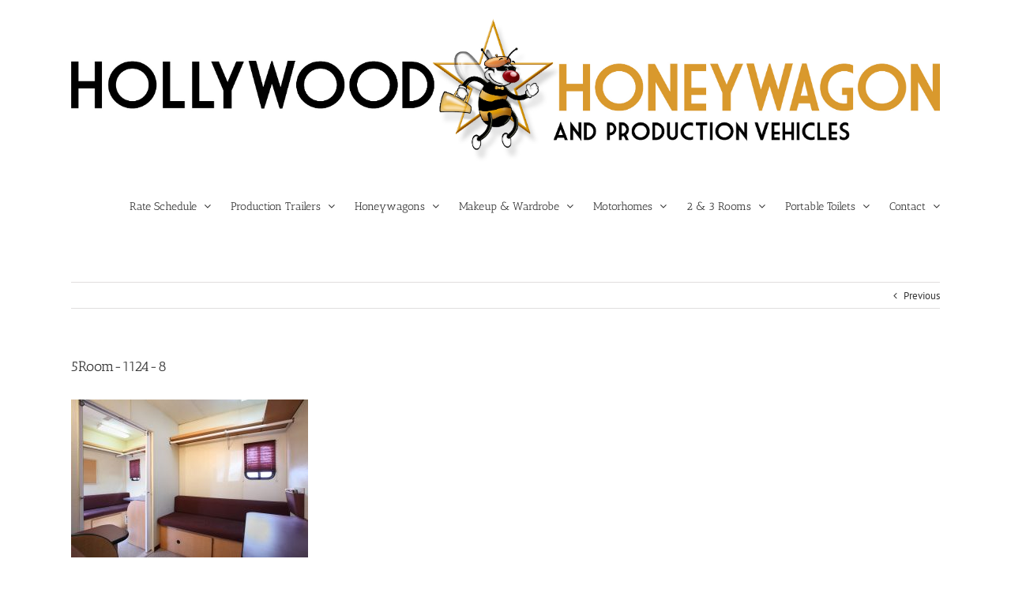

--- FILE ---
content_type: text/html; charset=UTF-8
request_url: https://hollywoodhoneywagon.com/5room-1124-8/
body_size: 11265
content:
<!DOCTYPE html>
<html class="avada-html-layout-wide" lang="en-US"
	prefix="og: https://ogp.me/ns#"  prefix="og: http://ogp.me/ns# fb: http://ogp.me/ns/fb#">
<head>
	<meta http-equiv="X-UA-Compatible" content="IE=edge" />
	<meta http-equiv="Content-Type" content="text/html; charset=utf-8"/>
	<meta name="viewport" content="width=device-width, initial-scale=1" />
	<title>5Room-1124-8 | Hollywood Honeywagons</title>

		<!-- All in One SEO 4.1.6.2 -->
		<meta name="robots" content="max-image-preview:large" />
		<meta property="og:locale" content="en_US" />
		<meta property="og:site_name" content="Hollywood Honeywagons | Quality Production Vehicles, Makeup Trailers, Portable Restrooms, Combo Trailers &amp; More" />
		<meta property="og:type" content="article" />
		<meta property="og:title" content="5Room-1124-8 | Hollywood Honeywagons" />
		<meta property="article:published_time" content="2019-02-27T07:05:20+00:00" />
		<meta property="article:modified_time" content="2019-02-27T07:05:20+00:00" />
		<meta name="twitter:card" content="summary" />
		<meta name="twitter:title" content="5Room-1124-8 | Hollywood Honeywagons" />
		<script type="application/ld+json" class="aioseo-schema">
			{"@context":"https:\/\/schema.org","@graph":[{"@type":"WebSite","@id":"https:\/\/hollywoodhoneywagon.com\/#website","url":"https:\/\/hollywoodhoneywagon.com\/","name":"Hollywood Honeywagons","description":"Quality Production Vehicles, Makeup Trailers, Portable Restrooms, Combo Trailers & More","inLanguage":"en-US","publisher":{"@id":"https:\/\/hollywoodhoneywagon.com\/#organization"}},{"@type":"Organization","@id":"https:\/\/hollywoodhoneywagon.com\/#organization","name":"Hollywood Honeywagons","url":"https:\/\/hollywoodhoneywagon.com\/"},{"@type":"BreadcrumbList","@id":"https:\/\/hollywoodhoneywagon.com\/5room-1124-8\/#breadcrumblist","itemListElement":[{"@type":"ListItem","@id":"https:\/\/hollywoodhoneywagon.com\/#listItem","position":1,"item":{"@type":"WebPage","@id":"https:\/\/hollywoodhoneywagon.com\/","name":"Home","description":"Quality Production Vehicles, Makeup Trailers, Portable Restrooms, Combo Trailers & More","url":"https:\/\/hollywoodhoneywagon.com\/"},"nextItem":"https:\/\/hollywoodhoneywagon.com\/5room-1124-8\/#listItem"},{"@type":"ListItem","@id":"https:\/\/hollywoodhoneywagon.com\/5room-1124-8\/#listItem","position":2,"item":{"@type":"WebPage","@id":"https:\/\/hollywoodhoneywagon.com\/5room-1124-8\/","name":"5Room-1124-8","url":"https:\/\/hollywoodhoneywagon.com\/5room-1124-8\/"},"previousItem":"https:\/\/hollywoodhoneywagon.com\/#listItem"}]},{"@type":"Person","@id":"https:\/\/hollywoodhoneywagon.com\/author\/webmaster\/#author","url":"https:\/\/hollywoodhoneywagon.com\/author\/webmaster\/","name":"Webmaster","image":{"@type":"ImageObject","@id":"https:\/\/hollywoodhoneywagon.com\/5room-1124-8\/#authorImage","url":"https:\/\/secure.gravatar.com\/avatar\/44b477275281c1e21f7b3486ae866035?s=96&d=mm&r=g","width":96,"height":96,"caption":"Webmaster"}},{"@type":"ItemPage","@id":"https:\/\/hollywoodhoneywagon.com\/5room-1124-8\/#itempage","url":"https:\/\/hollywoodhoneywagon.com\/5room-1124-8\/","name":"5Room-1124-8 | Hollywood Honeywagons","inLanguage":"en-US","isPartOf":{"@id":"https:\/\/hollywoodhoneywagon.com\/#website"},"breadcrumb":{"@id":"https:\/\/hollywoodhoneywagon.com\/5room-1124-8\/#breadcrumblist"},"author":"https:\/\/hollywoodhoneywagon.com\/author\/webmaster\/#author","creator":"https:\/\/hollywoodhoneywagon.com\/author\/webmaster\/#author","datePublished":"2019-02-27T07:05:20+00:00","dateModified":"2019-02-27T07:05:20+00:00"}]}
		</script>
		<script type="text/javascript" >
			window.ga=window.ga||function(){(ga.q=ga.q||[]).push(arguments)};ga.l=+new Date;
			ga('create', "UA-121562598-1", 'auto');
			ga('send', 'pageview');
		</script>
		<script async src="https://www.google-analytics.com/analytics.js"></script>
		<!-- All in One SEO -->

<link rel='dns-prefetch' href='//s.w.org' />
<link rel="alternate" type="application/rss+xml" title="Hollywood Honeywagons &raquo; Feed" href="https://hollywoodhoneywagon.com/feed/" />
<link rel="alternate" type="application/rss+xml" title="Hollywood Honeywagons &raquo; Comments Feed" href="https://hollywoodhoneywagon.com/comments/feed/" />
<link rel="alternate" type="text/calendar" title="Hollywood Honeywagons &raquo; iCal Feed" href="https://hollywoodhoneywagon.com/events/?ical=1" />
		
		
		
		
				<link rel="alternate" type="application/rss+xml" title="Hollywood Honeywagons &raquo; 5Room-1124-8 Comments Feed" href="https://hollywoodhoneywagon.com/feed/?attachment_id=5175" />

		<meta property="og:title" content="5Room-1124-8"/>
		<meta property="og:type" content="article"/>
		<meta property="og:url" content="https://hollywoodhoneywagon.com/5room-1124-8/"/>
		<meta property="og:site_name" content="Hollywood Honeywagons"/>
		<meta property="og:description" content=""/>

									<meta property="og:image" content="https://hollywoodhoneywagon.com/wp-content/uploads/2019/02/HH-logo-ah-v1-outlined.jpg"/>
									<script type="text/javascript">
			window._wpemojiSettings = {"baseUrl":"https:\/\/s.w.org\/images\/core\/emoji\/12.0.0-1\/72x72\/","ext":".png","svgUrl":"https:\/\/s.w.org\/images\/core\/emoji\/12.0.0-1\/svg\/","svgExt":".svg","source":{"concatemoji":"https:\/\/hollywoodhoneywagon.com\/wp-includes\/js\/wp-emoji-release.min.js?ver=5.2.23"}};
			!function(e,a,t){var n,r,o,i=a.createElement("canvas"),p=i.getContext&&i.getContext("2d");function s(e,t){var a=String.fromCharCode;p.clearRect(0,0,i.width,i.height),p.fillText(a.apply(this,e),0,0);e=i.toDataURL();return p.clearRect(0,0,i.width,i.height),p.fillText(a.apply(this,t),0,0),e===i.toDataURL()}function c(e){var t=a.createElement("script");t.src=e,t.defer=t.type="text/javascript",a.getElementsByTagName("head")[0].appendChild(t)}for(o=Array("flag","emoji"),t.supports={everything:!0,everythingExceptFlag:!0},r=0;r<o.length;r++)t.supports[o[r]]=function(e){if(!p||!p.fillText)return!1;switch(p.textBaseline="top",p.font="600 32px Arial",e){case"flag":return s([55356,56826,55356,56819],[55356,56826,8203,55356,56819])?!1:!s([55356,57332,56128,56423,56128,56418,56128,56421,56128,56430,56128,56423,56128,56447],[55356,57332,8203,56128,56423,8203,56128,56418,8203,56128,56421,8203,56128,56430,8203,56128,56423,8203,56128,56447]);case"emoji":return!s([55357,56424,55356,57342,8205,55358,56605,8205,55357,56424,55356,57340],[55357,56424,55356,57342,8203,55358,56605,8203,55357,56424,55356,57340])}return!1}(o[r]),t.supports.everything=t.supports.everything&&t.supports[o[r]],"flag"!==o[r]&&(t.supports.everythingExceptFlag=t.supports.everythingExceptFlag&&t.supports[o[r]]);t.supports.everythingExceptFlag=t.supports.everythingExceptFlag&&!t.supports.flag,t.DOMReady=!1,t.readyCallback=function(){t.DOMReady=!0},t.supports.everything||(n=function(){t.readyCallback()},a.addEventListener?(a.addEventListener("DOMContentLoaded",n,!1),e.addEventListener("load",n,!1)):(e.attachEvent("onload",n),a.attachEvent("onreadystatechange",function(){"complete"===a.readyState&&t.readyCallback()})),(n=t.source||{}).concatemoji?c(n.concatemoji):n.wpemoji&&n.twemoji&&(c(n.twemoji),c(n.wpemoji)))}(window,document,window._wpemojiSettings);
		</script>
		<style type="text/css">
img.wp-smiley,
img.emoji {
	display: inline !important;
	border: none !important;
	box-shadow: none !important;
	height: 1em !important;
	width: 1em !important;
	margin: 0 .07em !important;
	vertical-align: -0.1em !important;
	background: none !important;
	padding: 0 !important;
}
</style>
	<link rel='stylesheet' id='avada-stylesheet-css'  href='https://hollywoodhoneywagon.com/wp-content/themes/Avada-5.9.1/assets/css/style.min.css?ver=5.9.1' type='text/css' media='all' />
<!--[if IE]>
<link rel='stylesheet' id='avada-IE-css'  href='https://hollywoodhoneywagon.com/wp-content/themes/Avada-5.9.1/assets/css/ie.min.css?ver=5.9.1' type='text/css' media='all' />
<style id='avada-IE-inline-css' type='text/css'>
.avada-select-parent .select-arrow{background-color:#ffffff}
.select-arrow{background-color:#ffffff}
</style>
<![endif]-->
<link rel='stylesheet' id='fusion-dynamic-css-css'  href='https://hollywoodhoneywagon.com/wp-content/uploads/fusion-styles/5685f198377eec4125dbb322c0fcd15d.min.css?ver=5.2.23' type='text/css' media='all' />
<script type='text/javascript' src='https://hollywoodhoneywagon.com/wp-includes/js/jquery/jquery.js?ver=1.12.4-wp'></script>
<script type='text/javascript' src='https://hollywoodhoneywagon.com/wp-includes/js/jquery/jquery-migrate.min.js?ver=1.4.1'></script>
<link rel='https://api.w.org/' href='https://hollywoodhoneywagon.com/wp-json/' />
<link rel="EditURI" type="application/rsd+xml" title="RSD" href="https://hollywoodhoneywagon.com/xmlrpc.php?rsd" />
<link rel="wlwmanifest" type="application/wlwmanifest+xml" href="https://hollywoodhoneywagon.com/wp-includes/wlwmanifest.xml" /> 
<meta name="generator" content="WordPress 5.2.23" />
<link rel='shortlink' href='https://hollywoodhoneywagon.com/?p=5175' />
<link rel="alternate" type="application/json+oembed" href="https://hollywoodhoneywagon.com/wp-json/oembed/1.0/embed?url=https%3A%2F%2Fhollywoodhoneywagon.com%2F5room-1124-8%2F" />
<link rel="alternate" type="text/xml+oembed" href="https://hollywoodhoneywagon.com/wp-json/oembed/1.0/embed?url=https%3A%2F%2Fhollywoodhoneywagon.com%2F5room-1124-8%2F&#038;format=xml" />
<meta name="tec-api-version" content="v1"><meta name="tec-api-origin" content="https://hollywoodhoneywagon.com"><link rel="https://theeventscalendar.com/" href="https://hollywoodhoneywagon.com/wp-json/tribe/events/v1/" />		<style type="text/css">.recentcomments a{display:inline !important;padding:0 !important;margin:0 !important;}</style>
		<link rel="icon" href="https://hollywoodhoneywagon.com/wp-content/uploads/2019/02/cropped-HH-logo-BusterBee_icon_SM-1-32x32.jpg" sizes="32x32" />
<link rel="icon" href="https://hollywoodhoneywagon.com/wp-content/uploads/2019/02/cropped-HH-logo-BusterBee_icon_SM-1-192x192.jpg" sizes="192x192" />
<link rel="apple-touch-icon-precomposed" href="https://hollywoodhoneywagon.com/wp-content/uploads/2019/02/cropped-HH-logo-BusterBee_icon_SM-1-180x180.jpg" />
<meta name="msapplication-TileImage" content="https://hollywoodhoneywagon.com/wp-content/uploads/2019/02/cropped-HH-logo-BusterBee_icon_SM-1-270x270.jpg" />

		
	<script type="text/javascript">
		var doc = document.documentElement;
		doc.setAttribute('data-useragent', navigator.userAgent);
	</script>

	<!-- Meta Pixel Code -->
<script>
!function(f,b,e,v,n,t,s)
{if(f.fbq)return;n=f.fbq=function(){n.callMethod?
n.callMethod.apply(n,arguments):n.queue.push(arguments)};
if(!f._fbq)f._fbq=n;n.push=n;n.loaded=!0;n.version='2.0';
n.queue=[];t=b.createElement(e);t.async=!0;
t.src=v;s=b.getElementsByTagName(e)[0];
s.parentNode.insertBefore(t,s)}(window, document,'script',
'https://connect.facebook.net/en_US/fbevents.js');
fbq('init', '1363805141429941');
fbq('track', 'PageView');
</script>
<noscript><img height="1" width="1" style="display:none"
src="https://www.facebook.com/tr?id=1363805141429941&ev=PageView&noscript=1"
/></noscript>
<!-- End Meta Pixel Code --></head>

<body class="attachment attachment-template-default single single-attachment postid-5175 attachmentid-5175 attachment-jpeg tribe-no-js fusion-image-hovers fusion-body ltr no-tablet-sticky-header no-mobile-sticky-header no-mobile-slidingbar no-mobile-totop fusion-disable-outline fusion-sub-menu-fade mobile-logo-pos-center layout-wide-mode fusion-top-header menu-text-align-center mobile-menu-design-modern fusion-show-pagination-text fusion-header-layout-v1 avada-responsive avada-footer-fx-none fusion-search-form-classic fusion-avatar-square">
	<a class="skip-link screen-reader-text" href="#content">Skip to content</a>
				<div id="wrapper" class="">
		<div id="home" style="position:relative;top:-1px;"></div>
		
			<header class="fusion-header-wrapper">
				<div class="fusion-header-v1 fusion-logo-center fusion-sticky-menu- fusion-sticky-logo-1 fusion-mobile-logo-1  fusion-mobile-menu-design-modern">
					<div class="fusion-header-sticky-height"></div>
<div class="fusion-header">
	<div class="fusion-row">
					<div class="fusion-logo" data-margin-top="10px" data-margin-bottom="10px" data-margin-left="0px" data-margin-right="0px">
			<a class="fusion-logo-link"  href="https://hollywoodhoneywagon.com/" >

						<!-- standard logo -->
			<img src="https://hollywoodhoneywagon.com/wp-content/uploads/2019/02/HH-logo-ah-v1-outlined.jpg" srcset="https://hollywoodhoneywagon.com/wp-content/uploads/2019/02/HH-logo-ah-v1-outlined.jpg 1x" width="3201" height="577" alt="Hollywood Honeywagons Logo" data-retina_logo_url="" class="fusion-standard-logo" />

											<!-- mobile logo -->
				<img src="https://hollywoodhoneywagon.com/wp-content/uploads/2019/02/HH-logo-ah-v1-outlined.jpg" srcset="https://hollywoodhoneywagon.com/wp-content/uploads/2019/02/HH-logo-ah-v1-outlined.jpg 1x" width="3201" height="577" alt="Hollywood Honeywagons Logo" data-retina_logo_url="" class="fusion-mobile-logo" />
			
											<!-- sticky header logo -->
				<img src="https://hollywoodhoneywagon.com/wp-content/uploads/2019/02/HH-logo-BusterBee_icon_SM-1.jpg" srcset="https://hollywoodhoneywagon.com/wp-content/uploads/2019/02/HH-logo-BusterBee_icon_SM-1.jpg 1x" width="512" height="512" alt="Hollywood Honeywagons Logo" data-retina_logo_url="" class="fusion-sticky-logo" />
					</a>
		</div>		<nav class="fusion-main-menu" aria-label="Main Menu"><ul id="menu-hollywood-honeywagon" class="fusion-menu"><li  id="menu-item-4505"  class="menu-item menu-item-type-post_type menu-item-object-page menu-item-has-children menu-item-4505 fusion-dropdown-menu"  data-item-id="4505"><a  href="https://hollywoodhoneywagon.com/rate-sheet/" class="fusion-bar-highlight"><span class="menu-text">Rate Schedule</span> <span class="fusion-caret"><i class="fusion-dropdown-indicator"></i></span></a><ul role="menu" class="sub-menu"><li  id="menu-item-4570"  class="menu-item menu-item-type-post_type menu-item-object-page menu-item-4570 fusion-dropdown-submenu" ><a  href="https://hollywoodhoneywagon.com/insurance/" class="fusion-bar-highlight"><span>Forms</span></a></li></ul></li><li  id="menu-item-3580"  class="menu-item menu-item-type-custom menu-item-object-custom menu-item-has-children menu-item-3580 fusion-dropdown-menu"  data-item-id="3580"><a  href="#" class="fusion-bar-highlight"><span class="menu-text">Production Trailers</span> <span class="fusion-caret"><i class="fusion-dropdown-indicator"></i></span></a><ul role="menu" class="sub-menu"><li  id="menu-item-4602"  class="menu-item menu-item-type-post_type menu-item-object-page menu-item-4602 fusion-dropdown-submenu" ><a  href="https://hollywoodhoneywagon.com/production-trailers/" class="fusion-bar-highlight"><span>About Production Trailers</span></a></li><li  id="menu-item-4571"  class="menu-item menu-item-type-post_type menu-item-object-page menu-item-4571 fusion-dropdown-submenu" ><a  title=".red" href="https://hollywoodhoneywagon.com/production-trailer-40/" class="fusion-bar-highlight"><span>&#8220;ALL-IN-ONE&#8221; PRODUCTION TRAILER 40&#8242;</span></a></li><li  id="menu-item-4577"  class="menu-item menu-item-type-post_type menu-item-object-page menu-item-4577 fusion-dropdown-submenu" ><a  title=".red" href="https://hollywoodhoneywagon.com/one-production-motorhome-36/" class="fusion-bar-highlight"><span>&#8220;All-In-One&#8221; Production MOTORHOME 36&#8242;</span></a></li><li  id="menu-item-4605"  class="menu-item menu-item-type-post_type menu-item-object-page menu-item-4605 fusion-dropdown-submenu" ><a  href="https://hollywoodhoneywagon.com/production-office-trailer/" class="fusion-bar-highlight"><span>Production Office Trailer 38′</span></a></li><li  id="menu-item-4604"  class="menu-item menu-item-type-post_type menu-item-object-page menu-item-4604 fusion-dropdown-submenu" ><a  href="https://hollywoodhoneywagon.com/multi-function-production-trailer/" class="fusion-bar-highlight"><span>Multi-Purpose Wardrobe/Office Trailer</span></a></li></ul></li><li  id="menu-item-4500"  class="menu-item menu-item-type-custom menu-item-object-custom menu-item-has-children menu-item-4500 fusion-dropdown-menu"  data-item-id="4500"><a  href="#" class="fusion-bar-highlight"><span class="menu-text">Honeywagons</span> <span class="fusion-caret"><i class="fusion-dropdown-indicator"></i></span></a><ul role="menu" class="sub-menu"><li  id="menu-item-4601"  class="menu-item menu-item-type-post_type menu-item-object-page menu-item-4601 fusion-dropdown-submenu" ><a  href="https://hollywoodhoneywagon.com/about-honeywagons/" class="fusion-bar-highlight"><span>About Honeywagons</span></a></li><li  id="menu-item-4599"  class="menu-item menu-item-type-post_type menu-item-object-page menu-item-4599 fusion-dropdown-submenu" ><a  href="https://hollywoodhoneywagon.com/4-room-production-honeywagon-5th-wheel-34/" class="fusion-bar-highlight"><span>4 Room Production Honeywagon 5th Wheel 34′</span></a></li><li  id="menu-item-4594"  class="menu-item menu-item-type-post_type menu-item-object-page menu-item-4594 fusion-dropdown-submenu" ><a  href="https://hollywoodhoneywagon.com/6-room-honeywagon-40%e2%80%b2/" class="fusion-bar-highlight"><span>6 Room Honeywagon 43′</span></a></li><li  id="menu-item-4589"  class="menu-item menu-item-type-post_type menu-item-object-page menu-item-4589 fusion-dropdown-submenu" ><a  href="https://hollywoodhoneywagon.com/5-room-honeywagon/" class="fusion-bar-highlight"><span>5 Room Production Honeywagon 36′</span></a></li></ul></li><li  id="menu-item-4501"  class="menu-item menu-item-type-custom menu-item-object-custom menu-item-has-children menu-item-4501 fusion-dropdown-menu"  data-item-id="4501"><a  class="fusion-bar-highlight"><span class="menu-text">Makeup &#038; Wardrobe</span> <span class="fusion-caret"><i class="fusion-dropdown-indicator"></i></span></a><ul role="menu" class="sub-menu"><li  id="menu-item-4603"  class="menu-item menu-item-type-post_type menu-item-object-page menu-item-4603 fusion-dropdown-submenu" ><a  href="https://hollywoodhoneywagon.com/multi-function-production-trailer/" class="fusion-bar-highlight"><span>Multi-Purpose Wardrobe/Office Trailer</span></a></li><li  id="menu-item-4593"  class="menu-item menu-item-type-post_type menu-item-object-page menu-item-4593 fusion-dropdown-submenu" ><a  href="https://hollywoodhoneywagon.com/makeup-wardrobe-combo-trailer-42/" class="fusion-bar-highlight"><span>Makeup-Wardrobe COMBO Trailer 42′</span></a></li><li  id="menu-item-4591"  class="menu-item menu-item-type-post_type menu-item-object-page menu-item-4591 fusion-dropdown-submenu" ><a  href="https://hollywoodhoneywagon.com/make-up-trailer-36/" class="fusion-bar-highlight"><span>MAKE-UP Trailer 36&#8242;</span></a></li><li  id="menu-item-4592"  class="menu-item menu-item-type-post_type menu-item-object-page menu-item-4592 fusion-dropdown-submenu" ><a  href="https://hollywoodhoneywagon.com/wardrobe-trailer-39-lift-gate/" class="fusion-bar-highlight"><span>WARDROBE Trailer 39&#8242; With Lift Gate</span></a></li></ul></li><li  id="menu-item-4502"  class="menu-item menu-item-type-custom menu-item-object-custom menu-item-has-children menu-item-4502 fusion-dropdown-menu"  data-item-id="4502"><a  href="#" class="fusion-bar-highlight"><span class="menu-text">Motorhomes</span> <span class="fusion-caret"><i class="fusion-dropdown-indicator"></i></span></a><ul role="menu" class="sub-menu"><li  id="menu-item-4595"  class="menu-item menu-item-type-post_type menu-item-object-page menu-item-4595 fusion-dropdown-submenu" ><a  href="https://hollywoodhoneywagon.com/one-production-motorhome-36/" class="fusion-bar-highlight"><span>&#8220;ALL-IN-ONE&#8221; Production Motorhome 36&#8242;</span></a></li><li  id="menu-item-4598"  class="menu-item menu-item-type-post_type menu-item-object-page menu-item-4598 fusion-dropdown-submenu" ><a  href="https://hollywoodhoneywagon.com/ultra-star-motorhome-43/" class="fusion-bar-highlight"><span>Star Motorhome 40′</span></a></li></ul></li><li  id="menu-item-3581"  class="menu-item menu-item-type-custom menu-item-object-custom menu-item-has-children menu-item-3581 fusion-dropdown-menu"  data-item-id="3581"><a  href="#" class="fusion-bar-highlight"><span class="menu-text">2 &#038; 3 Rooms</span> <span class="fusion-caret"><i class="fusion-dropdown-indicator"></i></span></a><ul role="menu" class="sub-menu"><li  id="menu-item-4572"  class="menu-item menu-item-type-post_type menu-item-object-page menu-item-4572 fusion-dropdown-submenu" ><a  href="https://hollywoodhoneywagon.com/2-room-star-trailer-with-pop-outs-40/" class="fusion-bar-highlight"><span>2 Room Star Trailer with Pop Outs 40′</span></a></li><li  id="menu-item-4576"  class="menu-item menu-item-type-post_type menu-item-object-page menu-item-4576 fusion-dropdown-submenu" ><a  href="https://hollywoodhoneywagon.com/3-room-talent-trailer-40%e2%80%b2/" class="fusion-bar-highlight"><span>3 Room Star Trailer 40′</span></a></li></ul></li><li  id="menu-item-3582"  class="menu-item menu-item-type-custom menu-item-object-custom menu-item-has-children menu-item-3582 fusion-dropdown-menu"  data-item-id="3582"><a  href="#" class="fusion-bar-highlight"><span class="menu-text">Portable Toilets</span> <span class="fusion-caret"><i class="fusion-dropdown-indicator"></i></span></a><ul role="menu" class="sub-menu"><li  id="menu-item-4600"  class="menu-item menu-item-type-post_type menu-item-object-page menu-item-4600 fusion-dropdown-submenu" ><a  href="https://hollywoodhoneywagon.com/portable-toilets/" class="fusion-bar-highlight"><span>About Portable Toilets</span></a></li><li  id="menu-item-4575"  class="menu-item menu-item-type-post_type menu-item-object-page menu-item-4575 fusion-dropdown-submenu" ><a  href="https://hollywoodhoneywagon.com/2-unit-party-pooper/" class="fusion-bar-highlight"><span>2 Unit “Party Pooper”</span></a></li><li  id="menu-item-4573"  class="menu-item menu-item-type-post_type menu-item-object-page menu-item-4573 fusion-dropdown-submenu" ><a  href="https://hollywoodhoneywagon.com/6-unit-party-pooper/" class="fusion-bar-highlight"><span>6 Unit “Party Pooper”</span></a></li><li  id="menu-item-4574"  class="menu-item menu-item-type-post_type menu-item-object-page menu-item-4574 fusion-dropdown-submenu" ><a  href="https://hollywoodhoneywagon.com/8-unit-luxury-restroom-trailer/" class="fusion-bar-highlight"><span>8 Unit ” Party Pooper”</span></a></li><li  id="menu-item-5771"  class="menu-item menu-item-type-post_type menu-item-object-page menu-item-5771 fusion-dropdown-submenu" ><a  href="https://hollywoodhoneywagon.com/4-sink-hand-washing-station/" class="fusion-bar-highlight"><span>4 Sink Hand Washing Station</span></a></li></ul></li><li  id="menu-item-4569"  class="menu-item menu-item-type-post_type menu-item-object-page menu-item-has-children menu-item-4569 fusion-dropdown-menu"  data-item-id="4569"><a  href="https://hollywoodhoneywagon.com/production-trailer-rentals/" class="fusion-bar-highlight"><span class="menu-text">Contact</span> <span class="fusion-caret"><i class="fusion-dropdown-indicator"></i></span></a><ul role="menu" class="sub-menu"><li  id="menu-item-5867"  class="menu-item menu-item-type-custom menu-item-object-custom menu-item-5867 fusion-dropdown-submenu" ><a  href="https://www.moviemaker.com/hollywood-honeywagons-make-any-location-feel-like-home/" class="fusion-bar-highlight"><span>Write Up</span></a></li></ul></li></ul></nav>	<div class="fusion-mobile-menu-icons">
							<a href="#" class="fusion-icon fusion-icon-bars" aria-label="Toggle mobile menu" aria-expanded="false"></a>
		
		
		
			</div>
	
<nav class="fusion-mobile-nav-holder fusion-mobile-menu-text-align-center" aria-label="Main Menu Mobile"></nav>

					</div>
</div>
				</div>
				<div class="fusion-clearfix"></div>
			</header>
					
		
		<div id="sliders-container">
					</div>
				
		
									
				<main id="main" class="clearfix " style="">
			<div class="fusion-row" style="">

<section id="content" style="width: 100%;">
				<div class="single-navigation clearfix">
			<a href="https://hollywoodhoneywagon.com/5room-1124-8/" rel="prev">Previous</a>					</div>
	
					<article id="post-5175" class="post post-5175 attachment type-attachment status-inherit hentry">
						
																								
															<h1 class="entry-title fusion-post-title">5Room-1124-8</h1>										<div class="post-content">
				<p class="attachment"><a data-rel="iLightbox[postimages]" data-title="" data-caption="" href='https://hollywoodhoneywagon.com/wp-content/uploads/2019/02/5Room-1124-8.jpg'><img width="300" height="200" src="https://hollywoodhoneywagon.com/wp-content/uploads/2019/02/5Room-1124-8-300x200.jpg" class="attachment-medium size-medium lazyload" alt="" srcset="data:image/svg+xml,%3Csvg%20xmlns%3D%27http%3A%2F%2Fwww.w3.org%2F2000%2Fsvg%27%20width%3D%271200%27%20height%3D%27800%27%20viewBox%3D%270%200%201200%20800%27%3E%3Crect%20width%3D%271200%27%20height%3D%273800%27%20fill-opacity%3D%220%22%2F%3E%3C%2Fsvg%3E" data-orig-src="https://hollywoodhoneywagon.com/wp-content/uploads/2019/02/5Room-1124-8-300x200.jpg" data-srcset="https://hollywoodhoneywagon.com/wp-content/uploads/2019/02/5Room-1124-8-200x133.jpg 200w, https://hollywoodhoneywagon.com/wp-content/uploads/2019/02/5Room-1124-8-300x200.jpg 300w, https://hollywoodhoneywagon.com/wp-content/uploads/2019/02/5Room-1124-8-400x267.jpg 400w, https://hollywoodhoneywagon.com/wp-content/uploads/2019/02/5Room-1124-8-600x400.jpg 600w, https://hollywoodhoneywagon.com/wp-content/uploads/2019/02/5Room-1124-8-768x512.jpg 768w, https://hollywoodhoneywagon.com/wp-content/uploads/2019/02/5Room-1124-8-800x533.jpg 800w, https://hollywoodhoneywagon.com/wp-content/uploads/2019/02/5Room-1124-8-1024x683.jpg 1024w, https://hollywoodhoneywagon.com/wp-content/uploads/2019/02/5Room-1124-8.jpg 1200w" data-sizes="auto" /></a></p>
							</div>

												<div class="fusion-meta-info"><div class="fusion-meta-info-wrapper">By <span class="vcard"><span class="fn"><a href="https://hollywoodhoneywagon.com/author/webmaster/" title="Posts by Webmaster" rel="author">Webmaster</a></span></span><span class="fusion-inline-sep">|</span><span class="updated rich-snippet-hidden">2019-02-27T07:05:20+00:00</span><span>February 27th, 2019</span><span class="fusion-inline-sep">|</span><span class="fusion-comments"><a href="https://hollywoodhoneywagon.com/5room-1124-8/#respond">0 Comments</a></span></div></div>													<div class="fusion-sharing-box fusion-single-sharing-box share-box">
		<h4>Share This Story, Choose Your Platform!</h4>
		<div class="fusion-social-networks"><div class="fusion-social-networks-wrapper"><a  class="fusion-social-network-icon fusion-tooltip fusion-facebook fusion-icon-facebook" style="color:#bebdbd;" href="https://www.facebook.com/sharer.php?u=https%3A%2F%2Fhollywoodhoneywagon.com%2F5room-1124-8%2F&amp;t=5Room-1124-8" target="_blank" data-placement="top" data-title="Facebook" data-toggle="tooltip" title="Facebook"><span class="screen-reader-text">Facebook</span></a><a  class="fusion-social-network-icon fusion-tooltip fusion-twitter fusion-icon-twitter" style="color:#bebdbd;" href="https://twitter.com/share?text=5Room-1124-8&amp;url=https%3A%2F%2Fhollywoodhoneywagon.com%2F5room-1124-8%2F" target="_blank" rel="noopener noreferrer" data-placement="top" data-title="Twitter" data-toggle="tooltip" title="Twitter"><span class="screen-reader-text">Twitter</span></a><a  class="fusion-social-network-icon fusion-tooltip fusion-linkedin fusion-icon-linkedin" style="color:#bebdbd;" href="https://www.linkedin.com/shareArticle?mini=true&amp;url=https://hollywoodhoneywagon.com/5room-1124-8/&amp;title=5Room-1124-8&amp;summary=" target="_blank" rel="noopener noreferrer" data-placement="top" data-title="LinkedIn" data-toggle="tooltip" title="LinkedIn"><span class="screen-reader-text">LinkedIn</span></a><a  class="fusion-social-network-icon fusion-tooltip fusion-reddit fusion-icon-reddit" style="color:#bebdbd;" href="http://reddit.com/submit?url=https://hollywoodhoneywagon.com/5room-1124-8/&amp;title=5Room-1124-8" target="_blank" rel="noopener noreferrer" data-placement="top" data-title="Reddit" data-toggle="tooltip" title="Reddit"><span class="screen-reader-text">Reddit</span></a><a  class="fusion-social-network-icon fusion-tooltip fusion-googleplus fusion-icon-googleplus" style="color:#bebdbd;" href="https://plus.google.com/share?url=https://hollywoodhoneywagon.com/5room-1124-8/" onclick="javascript:window.open(this.href,&#039;&#039;, &#039;menubar=no,toolbar=no,resizable=yes,scrollbars=yes,height=600,width=600&#039;);return false;" target="_blank" rel="noopener noreferrer" data-placement="top" data-title="Google+" data-toggle="tooltip" title="Google+"><span class="screen-reader-text">Google+</span></a><a  class="fusion-social-network-icon fusion-tooltip fusion-tumblr fusion-icon-tumblr" style="color:#bebdbd;" href="http://www.tumblr.com/share/link?url=https%3A%2F%2Fhollywoodhoneywagon.com%2F5room-1124-8%2F&amp;name=5Room-1124-8&amp;description=" target="_blank" rel="noopener noreferrer" data-placement="top" data-title="Tumblr" data-toggle="tooltip" title="Tumblr"><span class="screen-reader-text">Tumblr</span></a><a  class="fusion-social-network-icon fusion-tooltip fusion-pinterest fusion-icon-pinterest" style="color:#bebdbd;" href="http://pinterest.com/pin/create/button/?url=https%3A%2F%2Fhollywoodhoneywagon.com%2F5room-1124-8%2F&amp;description=&amp;media=https%3A%2F%2Fhollywoodhoneywagon.com%2Fwp-content%2Fuploads%2F2019%2F02%2F5Room-1124-8.jpg" target="_blank" rel="noopener noreferrer" data-placement="top" data-title="Pinterest" data-toggle="tooltip" title="Pinterest"><span class="screen-reader-text">Pinterest</span></a><a  class="fusion-social-network-icon fusion-tooltip fusion-vk fusion-icon-vk" style="color:#bebdbd;" href="http://vkontakte.ru/share.php?url=https%3A%2F%2Fhollywoodhoneywagon.com%2F5room-1124-8%2F&amp;title=5Room-1124-8&amp;description=" target="_blank" rel="noopener noreferrer" data-placement="top" data-title="Vk" data-toggle="tooltip" title="Vk"><span class="screen-reader-text">Vk</span></a><a  class="fusion-social-network-icon fusion-tooltip fusion-mail fusion-icon-mail fusion-last-social-icon" style="color:#bebdbd;" href="mailto:?subject=5Room-1124-8&amp;body=https://hollywoodhoneywagon.com/5room-1124-8/" target="_self" rel="noopener noreferrer" data-placement="top" data-title="Email" data-toggle="tooltip" title="Email"><span class="screen-reader-text">Email</span></a><div class="fusion-clearfix"></div></div></div>	</div>
														<section class="about-author">
																						<div class="fusion-title fusion-title-size-two sep-double sep-solid" style="margin-top:0px;margin-bottom:31px;">
					<h2 class="title-heading-left" style="margin:0;">
						About the Author: 						<a href="https://hollywoodhoneywagon.com/author/webmaster/" title="Posts by Webmaster" rel="author">Webmaster</a>																	</h2>
					<div class="title-sep-container">
						<div class="title-sep sep-double sep-solid"></div>
					</div>
				</div>
										<div class="about-author-container">
							<div class="avatar">
								<img alt='' src='https://secure.gravatar.com/avatar/44b477275281c1e21f7b3486ae866035?s=72&#038;d=mm&#038;r=g' srcset='https://secure.gravatar.com/avatar/44b477275281c1e21f7b3486ae866035?s=144&#038;d=mm&#038;r=g 2x' class='avatar avatar-72 photo' height='72' width='72' />							</div>
							<div class="description">
															</div>
						</div>
					</section>
								
																		


		<div id="respond" class="comment-respond">
		<h2 id="reply-title" class="comment-reply-title">Leave A Comment <small><a rel="nofollow" id="cancel-comment-reply-link" href="/5room-1124-8/#respond" style="display:none;">Cancel reply</a></small></h2>			<form action="https://hollywoodhoneywagon.com/wp-comments-post.php" method="post" id="commentform" class="comment-form">
				<div id="comment-textarea"><label class="screen-reader-text" for="comment">Comment</label><textarea name="comment" id="comment" cols="45" rows="8" aria-required="true" required="required" tabindex="0" class="textarea-comment" placeholder="Comment..."></textarea></div><div id="comment-input"><input id="author" name="author" type="text" value="" placeholder="Name (required)" size="30" aria-required='true' required='required' aria-label="Name (required)"/>
<input id="email" name="email" type="email" value="" placeholder="Email (required)" size="30"  aria-required='true' required='required' aria-label="Email (required)"/>
<input id="url" name="url" type="url" value="" placeholder="Website" size="30" aria-label="URL" /></div>
<p class="comment-form-cookies-consent"><input id="wp-comment-cookies-consent" name="wp-comment-cookies-consent" type="checkbox" value="yes" /><label for="wp-comment-cookies-consent">Save my name, email, and website in this browser for the next time I comment.</label></p>
<p class="form-submit"><input name="submit" type="submit" id="comment-submit" class="fusion-button fusion-button-default fusion-button-default-size" value="Post Comment" /> <input type='hidden' name='comment_post_ID' value='5175' id='comment_post_ID' />
<input type='hidden' name='comment_parent' id='comment_parent' value='0' />
</p><p style="display: none;"><input type="hidden" id="akismet_comment_nonce" name="akismet_comment_nonce" value="d72e825849" /></p><p style="display: none !important;"><label>&#916;<textarea name="ak_hp_textarea" cols="45" rows="8" maxlength="100"></textarea></label><input type="hidden" id="ak_js" name="ak_js" value="170"/><script>document.getElementById( "ak_js" ).setAttribute( "value", ( new Date() ).getTime() );</script></p>			</form>
			</div><!-- #respond -->
														</article>
		</section>
					
				</div>  <!-- fusion-row -->
			</main>  <!-- #main -->
			
			
			
										
				<div class="fusion-footer">
						
	<footer class="fusion-footer-widget-area fusion-widget-area">
		<div class="fusion-row">
			<div class="fusion-columns fusion-columns-4 fusion-widget-area">
				
																									<div class="fusion-column col-lg-3 col-md-3 col-sm-3">
													</div>
																										<div class="fusion-column col-lg-3 col-md-3 col-sm-3">
													</div>
																										<div class="fusion-column col-lg-3 col-md-3 col-sm-3">
													</div>
																										<div class="fusion-column fusion-column-last col-lg-3 col-md-3 col-sm-3">
													</div>
																											
				<div class="fusion-clearfix"></div>
			</div> <!-- fusion-columns -->
		</div> <!-- fusion-row -->
	</footer> <!-- fusion-footer-widget-area -->

	
	<footer id="footer" class="fusion-footer-copyright-area">
		<div class="fusion-row">
			<div class="fusion-copyright-content">

				<div class="fusion-copyright-notice">
		<div>
		Copyright 2019 Hollywood Honeywagons | All Rights Reserved | Powered by <a href="http://wordpress.org">WordPress</a> | <a href="https://www.linkedin.com/in/candaceraerich/"> Rich Productions</a>	</div>
</div>
<div class="fusion-social-links-footer">
	</div>

			</div> <!-- fusion-fusion-copyright-content -->
		</div> <!-- fusion-row -->
	</footer> <!-- #footer -->
				</div> <!-- fusion-footer -->

									</div> <!-- wrapper -->

								<a class="fusion-one-page-text-link fusion-page-load-link"></a>

				<script>
		( function ( body ) {
			'use strict';
			body.className = body.className.replace( /\btribe-no-js\b/, 'tribe-js' );
		} )( document.body );
		</script>
						<script type="text/javascript">
				jQuery( document ).ready( function() {
					var ajaxurl = 'https://hollywoodhoneywagon.com/wp-admin/admin-ajax.php';
					if ( 0 < jQuery( '.fusion-login-nonce' ).length ) {
						jQuery.get( ajaxurl, { 'action': 'fusion_login_nonce' }, function( response ) {
							jQuery( '.fusion-login-nonce' ).html( response );
						});
					}
				});
				</script>
				<script> /* <![CDATA[ */var tribe_l10n_datatables = {"aria":{"sort_ascending":": activate to sort column ascending","sort_descending":": activate to sort column descending"},"length_menu":"Show _MENU_ entries","empty_table":"No data available in table","info":"Showing _START_ to _END_ of _TOTAL_ entries","info_empty":"Showing 0 to 0 of 0 entries","info_filtered":"(filtered from _MAX_ total entries)","zero_records":"No matching records found","search":"Search:","all_selected_text":"All items on this page were selected. ","select_all_link":"Select all pages","clear_selection":"Clear Selection.","pagination":{"all":"All","next":"Next","previous":"Previous"},"select":{"rows":{"0":"","_":": Selected %d rows","1":": Selected 1 row"}},"datepicker":{"dayNames":["Sunday","Monday","Tuesday","Wednesday","Thursday","Friday","Saturday"],"dayNamesShort":["Sun","Mon","Tue","Wed","Thu","Fri","Sat"],"dayNamesMin":["S","M","T","W","T","F","S"],"monthNames":["January","February","March","April","May","June","July","August","September","October","November","December"],"monthNamesShort":["January","February","March","April","May","June","July","August","September","October","November","December"],"monthNamesMin":["Jan","Feb","Mar","Apr","May","Jun","Jul","Aug","Sep","Oct","Nov","Dec"],"nextText":"Next","prevText":"Prev","currentText":"Today","closeText":"Done","today":"Today","clear":"Clear"}};/* ]]> */ </script><script type='text/javascript'>
/* <![CDATA[ */
var wpcf7 = {"apiSettings":{"root":"https:\/\/hollywoodhoneywagon.com\/wp-json\/contact-form-7\/v1","namespace":"contact-form-7\/v1"}};
/* ]]> */
</script>
<script type='text/javascript' src='https://hollywoodhoneywagon.com/wp-content/plugins/contact-form-7/includes/js/scripts.js?ver=5.1.4'></script>
<script type='text/javascript' src='https://hollywoodhoneywagon.com/wp-includes/js/comment-reply.min.js?ver=5.2.23'></script>
<script type='text/javascript' src='https://hollywoodhoneywagon.com/wp-content/themes/Avada-5.9.1/includes/lib/assets/min/js/library/modernizr.js?ver=3.3.1'></script>
<script type='text/javascript' src='https://hollywoodhoneywagon.com/wp-content/themes/Avada-5.9.1/includes/lib/assets/min/js/library/jquery.fitvids.js?ver=1.1'></script>
<script type='text/javascript'>
/* <![CDATA[ */
var fusionVideoGeneralVars = {"status_vimeo":"1","status_yt":"1"};
/* ]]> */
</script>
<script type='text/javascript' src='https://hollywoodhoneywagon.com/wp-content/themes/Avada-5.9.1/includes/lib/assets/min/js/library/fusion-video-general.js?ver=1'></script>
<script type='text/javascript'>
/* <![CDATA[ */
var fusionLightboxVideoVars = {"lightbox_video_width":"1280","lightbox_video_height":"720"};
/* ]]> */
</script>
<script type='text/javascript' src='https://hollywoodhoneywagon.com/wp-content/themes/Avada-5.9.1/includes/lib/assets/min/js/library/jquery.ilightbox.js?ver=2.2.3'></script>
<script type='text/javascript' src='https://hollywoodhoneywagon.com/wp-content/themes/Avada-5.9.1/includes/lib/assets/min/js/library/jquery.mousewheel.js?ver=3.0.6'></script>
<script type='text/javascript'>
/* <![CDATA[ */
var fusionLightboxVars = {"status_lightbox":"1","lightbox_gallery":"1","lightbox_skin":"metro-white","lightbox_title":"1","lightbox_arrows":"1","lightbox_slideshow_speed":"5000","lightbox_autoplay":"","lightbox_opacity":"0.9","lightbox_desc":"1","lightbox_social":"1","lightbox_deeplinking":"1","lightbox_path":"vertical","lightbox_post_images":"1","lightbox_animation_speed":"Normal"};
/* ]]> */
</script>
<script type='text/javascript' src='https://hollywoodhoneywagon.com/wp-content/themes/Avada-5.9.1/includes/lib/assets/min/js/general/fusion-lightbox.js?ver=1'></script>
<script type='text/javascript' src='https://hollywoodhoneywagon.com/wp-content/themes/Avada-5.9.1/includes/lib/assets/min/js/library/imagesLoaded.js?ver=3.1.8'></script>
<script type='text/javascript' src='https://hollywoodhoneywagon.com/wp-content/themes/Avada-5.9.1/includes/lib/assets/min/js/library/isotope.js?ver=3.0.4'></script>
<script type='text/javascript' src='https://hollywoodhoneywagon.com/wp-content/themes/Avada-5.9.1/includes/lib/assets/min/js/library/packery.js?ver=2.0.0'></script>
<script type='text/javascript'>
/* <![CDATA[ */
var avadaPortfolioVars = {"lightbox_behavior":"all","infinite_finished_msg":"<em>All items displayed.<\/em>","infinite_blog_text":"<em>Loading the next set of posts...<\/em>","content_break_point":"800"};
/* ]]> */
</script>
<script type='text/javascript' src='https://hollywoodhoneywagon.com/wp-content/plugins/fusion-core/js/min/avada-portfolio.js?ver=1'></script>
<script type='text/javascript' src='https://hollywoodhoneywagon.com/wp-content/themes/Avada-5.9.1/includes/lib/assets/min/js/library/jquery.infinitescroll.js?ver=2.1'></script>
<script type='text/javascript' src='https://hollywoodhoneywagon.com/wp-content/plugins/fusion-core/js/min/avada-faqs.js?ver=1'></script>
<script type='text/javascript'>
/* <![CDATA[ */
var fusionEqualHeightVars = {"content_break_point":"800"};
/* ]]> */
</script>
<script type='text/javascript' src='https://hollywoodhoneywagon.com/wp-content/themes/Avada-5.9.1/includes/lib/assets/min/js/general/fusion-equal-heights.js?ver=1'></script>
<script type='text/javascript' src='https://hollywoodhoneywagon.com/wp-content/plugins/fusion-builder/assets/js/min/general/fusion-events.js?ver=1'></script>
<script type='text/javascript' src='https://hollywoodhoneywagon.com/wp-content/plugins/fusion-builder/assets/js/min/library/jquery.event.move.js?ver=2.0'></script>
<script type='text/javascript' src='https://hollywoodhoneywagon.com/wp-content/plugins/fusion-builder/assets/js/min/general/fusion-image-before-after.js?ver=1.0'></script>
<script type='text/javascript' src='https://hollywoodhoneywagon.com/wp-content/plugins/fusion-builder/assets/js/min/general/fusion-title.js?ver=1'></script>
<script type='text/javascript' src='https://hollywoodhoneywagon.com/wp-content/themes/Avada-5.9.1/includes/lib/assets/min/js/library/cssua.js?ver=2.1.28'></script>
<script type='text/javascript' src='https://hollywoodhoneywagon.com/wp-content/themes/Avada-5.9.1/includes/lib/assets/min/js/library/jquery.waypoints.js?ver=2.0.3'></script>
<script type='text/javascript' src='https://hollywoodhoneywagon.com/wp-content/themes/Avada-5.9.1/includes/lib/assets/min/js/general/fusion-waypoints.js?ver=1'></script>
<script type='text/javascript'>
/* <![CDATA[ */
var fusionAnimationsVars = {"disable_mobile_animate_css":"0"};
/* ]]> */
</script>
<script type='text/javascript' src='https://hollywoodhoneywagon.com/wp-content/plugins/fusion-builder/assets/js/min/general/fusion-animations.js?ver=1'></script>
<script type='text/javascript' src='https://hollywoodhoneywagon.com/wp-content/plugins/fusion-builder/assets/js/min/library/jquery.countTo.js?ver=1'></script>
<script type='text/javascript' src='https://hollywoodhoneywagon.com/wp-content/themes/Avada-5.9.1/includes/lib/assets/min/js/library/jquery.appear.js?ver=1'></script>
<script type='text/javascript'>
/* <![CDATA[ */
var fusionCountersBox = {"counter_box_speed":"1000"};
/* ]]> */
</script>
<script type='text/javascript' src='https://hollywoodhoneywagon.com/wp-content/plugins/fusion-builder/assets/js/min/general/fusion-counters-box.js?ver=1'></script>
<script type='text/javascript' src='https://hollywoodhoneywagon.com/wp-content/themes/Avada-5.9.1/includes/lib/assets/min/js/library/bootstrap.collapse.js?ver=3.1.1'></script>
<script type='text/javascript' src='https://hollywoodhoneywagon.com/wp-content/plugins/fusion-builder/assets/js/min/general/fusion-toggles.js?ver=1'></script>
<script type='text/javascript'>
/* <![CDATA[ */
var fusionRecentPostsVars = {"infinite_loading_text":"<em>Loading the next set of posts...<\/em>","infinite_finished_msg":"<em>All items displayed.<\/em>","slideshow_autoplay":"1","slideshow_speed":"7000","pagination_video_slide":"","status_yt":"1"};
/* ]]> */
</script>
<script type='text/javascript' src='https://hollywoodhoneywagon.com/wp-content/plugins/fusion-builder/assets/js/min/general/fusion-recent-posts.js?ver=1'></script>
<script type='text/javascript' src='https://hollywoodhoneywagon.com/wp-content/themes/Avada-5.9.1/includes/lib/assets/min/js/library/bootstrap.transition.js?ver=3.3.6'></script>
<script type='text/javascript' src='https://hollywoodhoneywagon.com/wp-content/themes/Avada-5.9.1/includes/lib/assets/min/js/library/bootstrap.tab.js?ver=3.1.1'></script>
<script type='text/javascript'>
/* <![CDATA[ */
var fusionTabVars = {"content_break_point":"800"};
/* ]]> */
</script>
<script type='text/javascript' src='https://hollywoodhoneywagon.com/wp-content/plugins/fusion-builder/assets/js/min/general/fusion-tabs.js?ver=1'></script>
<script type='text/javascript' src='https://hollywoodhoneywagon.com/wp-content/plugins/fusion-builder/assets/js/min/general/fusion-progress.js?ver=1'></script>
<script type='text/javascript'>
/* <![CDATA[ */
var fusionMapsVars = {"admin_ajax":"https:\/\/hollywoodhoneywagon.com\/wp-admin\/admin-ajax.php"};
/* ]]> */
</script>
<script type='text/javascript' src='https://hollywoodhoneywagon.com/wp-content/themes/Avada-5.9.1/includes/lib/assets/min/js/library/jquery.fusion_maps.js?ver=2.2.2'></script>
<script type='text/javascript' src='https://hollywoodhoneywagon.com/wp-content/themes/Avada-5.9.1/includes/lib/assets/min/js/general/fusion-google-map.js?ver=1'></script>
<script type='text/javascript' src='https://hollywoodhoneywagon.com/wp-content/themes/Avada-5.9.1/includes/lib/assets/min/js/library/bootstrap.modal.js?ver=3.1.1'></script>
<script type='text/javascript' src='https://hollywoodhoneywagon.com/wp-content/plugins/fusion-builder/assets/js/min/general/fusion-modal.js?ver=1'></script>
<script type='text/javascript' src='https://hollywoodhoneywagon.com/wp-content/plugins/fusion-builder/assets/js/min/general/fusion-syntax-highlighter.js?ver=1'></script>
<script type='text/javascript' src='https://hollywoodhoneywagon.com/wp-content/themes/Avada-5.9.1/includes/lib/assets/min/js/library/jquery.fade.js?ver=1'></script>
<script type='text/javascript' src='https://hollywoodhoneywagon.com/wp-content/themes/Avada-5.9.1/includes/lib/assets/min/js/library/jquery.requestAnimationFrame.js?ver=1'></script>
<script type='text/javascript' src='https://hollywoodhoneywagon.com/wp-content/themes/Avada-5.9.1/includes/lib/assets/min/js/library/fusion-parallax.js?ver=1'></script>
<script type='text/javascript'>
/* <![CDATA[ */
var fusionVideoBgVars = {"status_vimeo":"1","status_yt":"1"};
/* ]]> */
</script>
<script type='text/javascript' src='https://hollywoodhoneywagon.com/wp-content/themes/Avada-5.9.1/includes/lib/assets/min/js/library/fusion-video-bg.js?ver=1'></script>
<script type='text/javascript'>
/* <![CDATA[ */
var fusionContainerVars = {"content_break_point":"800","container_hundred_percent_height_mobile":"0","is_sticky_header_transparent":"0"};
/* ]]> */
</script>
<script type='text/javascript' src='https://hollywoodhoneywagon.com/wp-content/plugins/fusion-builder/assets/js/min/general/fusion-container.js?ver=1'></script>
<script type='text/javascript'>
/* <![CDATA[ */
var fusionBgImageVars = {"content_break_point":"800"};
/* ]]> */
</script>
<script type='text/javascript' src='https://hollywoodhoneywagon.com/wp-content/plugins/fusion-builder/assets/js/min/general/fusion-column-bg-image.js?ver=1'></script>
<script type='text/javascript' src='https://hollywoodhoneywagon.com/wp-content/plugins/fusion-builder/assets/js/min/general/fusion-column.js?ver=1'></script>
<script type='text/javascript' src='https://hollywoodhoneywagon.com/wp-content/plugins/fusion-builder/assets/js/min/general/fusion-content-boxes.js?ver=1'></script>
<script type='text/javascript' src='https://hollywoodhoneywagon.com/wp-content/plugins/fusion-builder/assets/js/min/general/fusion-flip-boxes.js?ver=1'></script>
<script type='text/javascript' src='https://hollywoodhoneywagon.com/wp-content/plugins/fusion-builder/assets/js/min/general/fusion-gallery.js?ver=1'></script>
<script type='text/javascript' src='https://hollywoodhoneywagon.com/wp-content/themes/Avada-5.9.1/includes/lib/assets/min/js/library/jquery.cycle.js?ver=3.0.3'></script>
<script type='text/javascript'>
/* <![CDATA[ */
var fusionTestimonialVars = {"testimonials_speed":"4000"};
/* ]]> */
</script>
<script type='text/javascript' src='https://hollywoodhoneywagon.com/wp-content/plugins/fusion-builder/assets/js/min/general/fusion-testimonials.js?ver=1'></script>
<script type='text/javascript' src='https://hollywoodhoneywagon.com/wp-content/plugins/fusion-builder/assets/js/min/library/Chart.js?ver=2.7.1'></script>
<script type='text/javascript' src='https://hollywoodhoneywagon.com/wp-content/plugins/fusion-builder/assets/js/min/general/fusion-chart.js?ver=1'></script>
<script type='text/javascript' src='https://hollywoodhoneywagon.com/wp-content/plugins/fusion-builder/assets/js/min/library/jquery.countdown.js?ver=1.0'></script>
<script type='text/javascript' src='https://hollywoodhoneywagon.com/wp-content/plugins/fusion-builder/assets/js/min/general/fusion-countdown.js?ver=1'></script>
<script type='text/javascript' src='https://hollywoodhoneywagon.com/wp-content/themes/Avada-5.9.1/includes/lib/assets/min/js/library/jquery.easyPieChart.js?ver=2.1.7'></script>
<script type='text/javascript' src='https://hollywoodhoneywagon.com/wp-content/plugins/fusion-builder/assets/js/min/general/fusion-counters-circle.js?ver=1'></script>
<script type='text/javascript' src='https://hollywoodhoneywagon.com/wp-content/themes/Avada-5.9.1/includes/lib/assets/min/js/library/vimeoPlayer.js?ver=2.2.1'></script>
<script type='text/javascript'>
/* <![CDATA[ */
var fusionVideoVars = {"status_vimeo":"1"};
/* ]]> */
</script>
<script type='text/javascript' src='https://hollywoodhoneywagon.com/wp-content/plugins/fusion-builder/assets/js/min/general/fusion-video.js?ver=1'></script>
<script type='text/javascript' src='https://hollywoodhoneywagon.com/wp-content/themes/Avada-5.9.1/includes/lib/assets/min/js/library/jquery.hoverintent.js?ver=1'></script>
<script type='text/javascript' src='https://hollywoodhoneywagon.com/wp-content/themes/Avada-5.9.1/assets/min/js/general/avada-vertical-menu-widget.js?ver=1'></script>
<script type='text/javascript' src='https://hollywoodhoneywagon.com/wp-content/themes/Avada-5.9.1/includes/lib/assets/min/js/library/lazysizes.js?ver=4.1.5'></script>
<script type='text/javascript' src='https://hollywoodhoneywagon.com/wp-content/themes/Avada-5.9.1/includes/lib/assets/min/js/library/bootstrap.tooltip.js?ver=3.3.5'></script>
<script type='text/javascript' src='https://hollywoodhoneywagon.com/wp-content/themes/Avada-5.9.1/includes/lib/assets/min/js/library/bootstrap.popover.js?ver=3.3.5'></script>
<script type='text/javascript' src='https://hollywoodhoneywagon.com/wp-content/themes/Avada-5.9.1/includes/lib/assets/min/js/library/jquery.carouFredSel.js?ver=6.2.1'></script>
<script type='text/javascript' src='https://hollywoodhoneywagon.com/wp-content/themes/Avada-5.9.1/includes/lib/assets/min/js/library/jquery.easing.js?ver=1.3'></script>
<script type='text/javascript' src='https://hollywoodhoneywagon.com/wp-content/themes/Avada-5.9.1/includes/lib/assets/min/js/library/jquery.flexslider.js?ver=2.2.2'></script>
<script type='text/javascript' src='https://hollywoodhoneywagon.com/wp-content/themes/Avada-5.9.1/includes/lib/assets/min/js/library/jquery.hoverflow.js?ver=1'></script>
<script type='text/javascript' src='https://hollywoodhoneywagon.com/wp-content/plugins/the-events-calendar/vendor/jquery-placeholder/jquery.placeholder.min.js?ver=4.9.7'></script>
<script type='text/javascript' src='https://hollywoodhoneywagon.com/wp-content/themes/Avada-5.9.1/includes/lib/assets/min/js/library/jquery.touchSwipe.js?ver=1.6.6'></script>
<script type='text/javascript' src='https://hollywoodhoneywagon.com/wp-content/themes/Avada-5.9.1/includes/lib/assets/min/js/general/fusion-alert.js?ver=1'></script>
<script type='text/javascript'>
/* <![CDATA[ */
var fusionCarouselVars = {"related_posts_speed":"2500","carousel_speed":"2500"};
/* ]]> */
</script>
<script type='text/javascript' src='https://hollywoodhoneywagon.com/wp-content/themes/Avada-5.9.1/includes/lib/assets/min/js/general/fusion-carousel.js?ver=1'></script>
<script type='text/javascript'>
/* <![CDATA[ */
var fusionFlexSliderVars = {"status_vimeo":"1","page_smoothHeight":"false","slideshow_autoplay":"1","slideshow_speed":"7000","pagination_video_slide":"","status_yt":"1","flex_smoothHeight":"false"};
/* ]]> */
</script>
<script type='text/javascript' src='https://hollywoodhoneywagon.com/wp-content/themes/Avada-5.9.1/includes/lib/assets/min/js/general/fusion-flexslider.js?ver=1'></script>
<script type='text/javascript' src='https://hollywoodhoneywagon.com/wp-content/themes/Avada-5.9.1/includes/lib/assets/min/js/general/fusion-popover.js?ver=1'></script>
<script type='text/javascript' src='https://hollywoodhoneywagon.com/wp-content/themes/Avada-5.9.1/includes/lib/assets/min/js/general/fusion-tooltip.js?ver=1'></script>
<script type='text/javascript' src='https://hollywoodhoneywagon.com/wp-content/themes/Avada-5.9.1/includes/lib/assets/min/js/general/fusion-sharing-box.js?ver=1'></script>
<script type='text/javascript'>
/* <![CDATA[ */
var fusionBlogVars = {"infinite_blog_text":"<em>Loading the next set of posts...<\/em>","infinite_finished_msg":"<em>All items displayed.<\/em>","slideshow_autoplay":"1","slideshow_speed":"7000","pagination_video_slide":"","status_yt":"1","lightbox_behavior":"all","blog_pagination_type":"Pagination","flex_smoothHeight":"false"};
/* ]]> */
</script>
<script type='text/javascript' src='https://hollywoodhoneywagon.com/wp-content/themes/Avada-5.9.1/includes/lib/assets/min/js/general/fusion-blog.js?ver=1'></script>
<script type='text/javascript' src='https://hollywoodhoneywagon.com/wp-content/themes/Avada-5.9.1/includes/lib/assets/min/js/general/fusion-button.js?ver=1'></script>
<script type='text/javascript' src='https://hollywoodhoneywagon.com/wp-content/themes/Avada-5.9.1/includes/lib/assets/min/js/general/fusion-general-global.js?ver=1'></script>
<script type='text/javascript'>
/* <![CDATA[ */
var avadaHeaderVars = {"header_position":"top","header_layout":"v1","header_sticky":"0","header_sticky_type2_layout":"menu_only","header_sticky_shadow":"1","side_header_break_point":"800","header_sticky_mobile":"0","header_sticky_tablet":"0","mobile_menu_design":"modern","sticky_header_shrinkage":"1","nav_height":"84","nav_highlight_border":"3","nav_highlight_style":"bar","logo_margin_top":"10px","logo_margin_bottom":"10px","layout_mode":"wide","header_padding_top":"0px","header_padding_bottom":"0px","offset_scroll":"full"};
/* ]]> */
</script>
<script type='text/javascript' src='https://hollywoodhoneywagon.com/wp-content/themes/Avada-5.9.1/assets/min/js/general/avada-header.js?ver=5.9.1'></script>
<script type='text/javascript'>
/* <![CDATA[ */
var avadaMenuVars = {"site_layout":"Wide","header_position":"Top","logo_alignment":"Center","header_sticky":"0","header_sticky_mobile":"0","header_sticky_tablet":"0","side_header_break_point":"800","megamenu_base_width":"site_width","mobile_menu_design":"modern","dropdown_goto":"Go to...","mobile_nav_cart":"Shopping Cart","mobile_submenu_open":"Open Sub Menu Of","mobile_submenu_close":"Close Sub Menu Of","submenu_slideout":"1"};
/* ]]> */
</script>
<script type='text/javascript' src='https://hollywoodhoneywagon.com/wp-content/themes/Avada-5.9.1/assets/min/js/general/avada-menu.js?ver=5.9.1'></script>
<script type='text/javascript'>
/* <![CDATA[ */
var fusionScrollToAnchorVars = {"content_break_point":"800","container_hundred_percent_height_mobile":"0"};
/* ]]> */
</script>
<script type='text/javascript' src='https://hollywoodhoneywagon.com/wp-content/themes/Avada-5.9.1/includes/lib/assets/min/js/general/fusion-scroll-to-anchor.js?ver=1'></script>
<script type='text/javascript'>
/* <![CDATA[ */
var fusionTypographyVars = {"site_width":"1100px","typography_responsive":"","typography_sensitivity":"1","typography_factor":"1.5","elements":"h1, h2, h3, h4, h5, h6"};
/* ]]> */
</script>
<script type='text/javascript' src='https://hollywoodhoneywagon.com/wp-content/themes/Avada-5.9.1/includes/lib/assets/min/js/general/fusion-responsive-typography.js?ver=1'></script>
<script type='text/javascript' src='https://hollywoodhoneywagon.com/wp-content/themes/Avada-5.9.1/assets/min/js/library/bootstrap.scrollspy.js?ver=3.3.2'></script>
<script type='text/javascript'>
/* <![CDATA[ */
var avadaCommentVars = {"title_style_type":"double solid","title_margin_top":"0px","title_margin_bottom":"31px"};
/* ]]> */
</script>
<script type='text/javascript' src='https://hollywoodhoneywagon.com/wp-content/themes/Avada-5.9.1/assets/min/js/general/avada-comments.js?ver=5.9.1'></script>
<script type='text/javascript' src='https://hollywoodhoneywagon.com/wp-content/themes/Avada-5.9.1/assets/min/js/general/avada-general-footer.js?ver=5.9.1'></script>
<script type='text/javascript' src='https://hollywoodhoneywagon.com/wp-content/themes/Avada-5.9.1/assets/min/js/general/avada-quantity.js?ver=5.9.1'></script>
<script type='text/javascript' src='https://hollywoodhoneywagon.com/wp-content/themes/Avada-5.9.1/assets/min/js/general/avada-scrollspy.js?ver=5.9.1'></script>
<script type='text/javascript' src='https://hollywoodhoneywagon.com/wp-content/themes/Avada-5.9.1/assets/min/js/general/avada-select.js?ver=5.9.1'></script>
<script type='text/javascript'>
/* <![CDATA[ */
var avadaSidebarsVars = {"header_position":"top","header_layout":"v1","header_sticky":"0","header_sticky_type2_layout":"menu_only","side_header_break_point":"800","header_sticky_tablet":"0","sticky_header_shrinkage":"1","nav_height":"84","sidebar_break_point":"800"};
/* ]]> */
</script>
<script type='text/javascript' src='https://hollywoodhoneywagon.com/wp-content/themes/Avada-5.9.1/assets/min/js/general/avada-sidebars.js?ver=5.9.1'></script>
<script type='text/javascript' src='https://hollywoodhoneywagon.com/wp-content/themes/Avada-5.9.1/assets/min/js/library/jquery.sticky-kit.js?ver=5.9.1'></script>
<script type='text/javascript' src='https://hollywoodhoneywagon.com/wp-content/themes/Avada-5.9.1/assets/min/js/general/avada-tabs-widget.js?ver=5.9.1'></script>
<script type='text/javascript'>
/* <![CDATA[ */
var toTopscreenReaderText = {"label":"Go to Top"};
/* ]]> */
</script>
<script type='text/javascript' src='https://hollywoodhoneywagon.com/wp-content/themes/Avada-5.9.1/assets/min/js/library/jquery.toTop.js?ver=1.2'></script>
<script type='text/javascript'>
/* <![CDATA[ */
var avadaToTopVars = {"status_totop":"desktop","totop_position":"right","totop_scroll_down_only":"0"};
/* ]]> */
</script>
<script type='text/javascript' src='https://hollywoodhoneywagon.com/wp-content/themes/Avada-5.9.1/assets/min/js/general/avada-to-top.js?ver=5.9.1'></script>
<script type='text/javascript' src='https://hollywoodhoneywagon.com/wp-content/themes/Avada-5.9.1/assets/min/js/general/avada-drop-down.js?ver=5.9.1'></script>
<script type='text/javascript' src='https://hollywoodhoneywagon.com/wp-content/themes/Avada-5.9.1/assets/min/js/general/avada-contact-form-7.js?ver=5.9.1'></script>
<script type='text/javascript' src='https://hollywoodhoneywagon.com/wp-content/themes/Avada-5.9.1/assets/min/js/library/jquery.elasticslider.js?ver=5.9.1'></script>
<script type='text/javascript'>
/* <![CDATA[ */
var avadaElasticSliderVars = {"tfes_autoplay":"1","tfes_animation":"sides","tfes_interval":"3000","tfes_speed":"800","tfes_width":"150"};
/* ]]> */
</script>
<script type='text/javascript' src='https://hollywoodhoneywagon.com/wp-content/themes/Avada-5.9.1/assets/min/js/general/avada-elastic-slider.js?ver=5.9.1'></script>
<script type='text/javascript' src='https://hollywoodhoneywagon.com/wp-content/themes/Avada-5.9.1/assets/min/js/general/avada-events.js?ver=5.9.1'></script>
<script type='text/javascript'>
/* <![CDATA[ */
var avadaFusionSliderVars = {"side_header_break_point":"800","slider_position":"below","header_transparency":"0","mobile_header_transparency":"0","header_position":"Top","content_break_point":"800","status_vimeo":"1"};
/* ]]> */
</script>
<script type='text/javascript' src='https://hollywoodhoneywagon.com/wp-content/plugins/fusion-core/js/min/avada-fusion-slider.js?ver=1'></script>
<script type='text/javascript' src='https://hollywoodhoneywagon.com/wp-includes/js/wp-embed.min.js?ver=5.2.23'></script>
	</body>
</html>


--- FILE ---
content_type: text/plain
request_url: https://www.google-analytics.com/j/collect?v=1&_v=j102&a=1378994661&t=pageview&_s=1&dl=https%3A%2F%2Fhollywoodhoneywagon.com%2F5room-1124-8%2F&ul=en-us%40posix&dt=5Room-1124-8%20%7C%20Hollywood%20Honeywagons&sr=1280x720&vp=1280x720&_u=IEBAAEABAAAAACAAI~&jid=1587611158&gjid=1834965955&cid=797497307.1766999700&tid=UA-121562598-1&_gid=252339641.1766999700&_r=1&_slc=1&z=508503094
body_size: -452
content:
2,cG-9JJJE945P9